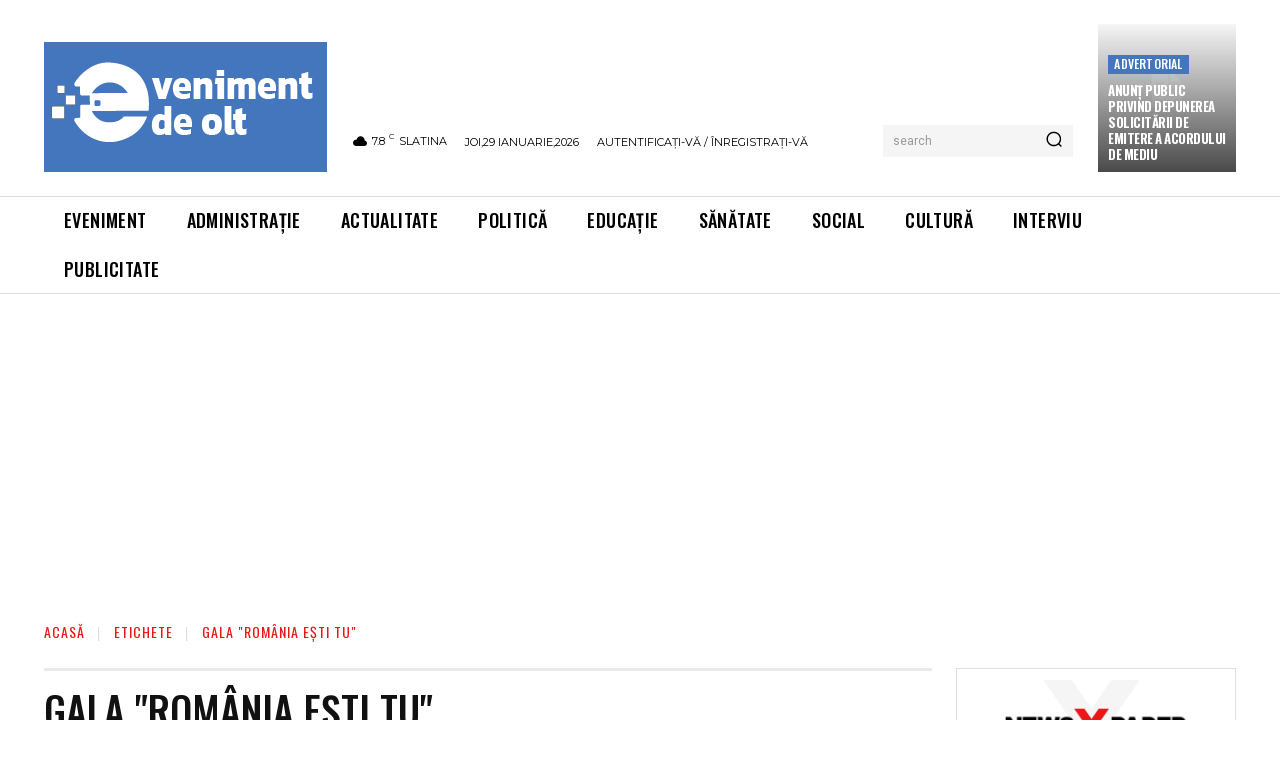

--- FILE ---
content_type: text/html; charset=utf-8
request_url: https://www.google.com/recaptcha/api2/aframe
body_size: 266
content:
<!DOCTYPE HTML><html><head><meta http-equiv="content-type" content="text/html; charset=UTF-8"></head><body><script nonce="EYeMoz1GDAXsAjMJqIFzpQ">/** Anti-fraud and anti-abuse applications only. See google.com/recaptcha */ try{var clients={'sodar':'https://pagead2.googlesyndication.com/pagead/sodar?'};window.addEventListener("message",function(a){try{if(a.source===window.parent){var b=JSON.parse(a.data);var c=clients[b['id']];if(c){var d=document.createElement('img');d.src=c+b['params']+'&rc='+(localStorage.getItem("rc::a")?sessionStorage.getItem("rc::b"):"");window.document.body.appendChild(d);sessionStorage.setItem("rc::e",parseInt(sessionStorage.getItem("rc::e")||0)+1);localStorage.setItem("rc::h",'1769688888775');}}}catch(b){}});window.parent.postMessage("_grecaptcha_ready", "*");}catch(b){}</script></body></html>